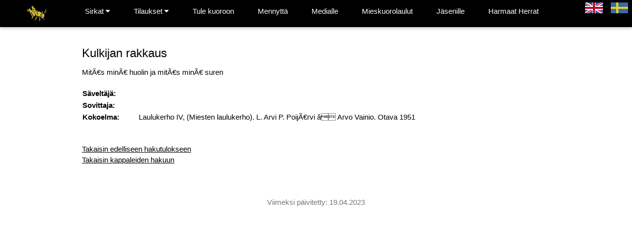

--- FILE ---
content_type: text/html; charset=iso-8859-15
request_url: https://sirkat.fi/nuotit/1996/
body_size: 1898
content:
<!DOCTYPE html PUBLIC "-//W3C//DTD XHTML 1.0 Strict//EN" "http://www.w3.org/TR/xhtml1/DTD/xhtml1-strict.dtd">
<html xmlns="http://www.w3.org/1999/xhtml">

<head>  <link rel="icon" href="/images/web/Sirkka_pieni3.jpg">
  <title>Mieskuoro Sirkat </title>
  <meta http-equiv="Content-Type" content="text/html; charset=ISO-8859-15" />
  <meta name="viewport" content="width=device-width, initial-scale=1.0, maximum-scale=1.0, minimum-scale=1.0, user-scalable=no" />
  <script src="https://ajax.googleapis.com/ajax/libs/jquery/2.1.3/jquery.min.js"></script>

  <script type="text/javascript" src="/functions.js"></script>
  <!-- Include Amplitude JS -->
  <script type="text/javascript" src="/amplitude.js"></script>

  <script type="text/javascript">
    $(function() {
      $('#mobile_navi').click(function() {
        var toggle = $(this);

        if (toggle.hasClass('active')) {
          toggle.removeClass('active');
          $('#leftcol').slideUp();
        } else {
          toggle.addClass('active');
          $('#leftcol').slideDown();
        }
      });
    });


    // Used to toggle the menu on small screens when clicking on the menu button
function myFunction() {
  var x = document.getElementById("navDemo");
  if (x.className.indexOf("w3-show") == -1) {
    x.className += " w3-show";
  } else { 
    x.className = x.className.replace(" w3-show", "");
  }
}

  </script>
    <!-- <link rel="stylesheet" href="https://fonts.googleapis.com/css?family=Open Sans"> -->
  <link rel="stylesheet" type="text/css" href="/default2.css?v=2" />

  <!-- Amplitude Style Sheet -->
  <!-- <link rel="stylesheet" type="text/css" href="/app.css"/> -->
<link rel="stylesheet" href="https://cdnjs.cloudflare.com/ajax/libs/font-awesome/4.7.0/css/font-awesome.min.css">
<style>
        body,h1,h2,h3,h4,h5,h6 {font-family: "Arial", Arial, Helvetica, sans-serif}
        .w3-bar,h1,button {font-family: "Montserrat", sans-serif}
        .fa-anchor,.fa-coffee {font-size:200px}
        </style>
</head>

<body>
<div id="fb-root"></div>
<script async defer crossorigin="anonymous" src="https://connect.facebook.net/en_US/sdk.js#xfbml=1&version=v3.3"></script>
  <!-- <div id="fb-root"></div>
  <script>
    (function(d, s, id) {
      var js, fjs = d.getElementsByTagName(s)[0];
      if (d.getElementById(id)) return;
      js = d.createElement(s);
      js.id = id;
      js.src = "//connect.facebook.net/fi_FI/all.js#xfbml=1";
      fjs.parentNode.insertBefore(js, fjs);
    }(document, 'script', 'facebook-jssdk'));
  </script> -->
<div class="w3-top">
  <div class="w3-bar w3-black w3-card">
    <a class="w3-bar-item w3-button w3-padding-large w3-hide-large w3-grey w3-right" href="javascript:void(0)" onclick="myFunction()" title="Toggle Navigation Menu"><i class="fa fa-bars"></i></a>
 <a href="/index" class="w3-bar-item w3-button w3-padding-large"><img src="/images/web/Sirkka_pieni3.jpg" style="width:40%"\></a><div class="w3-dropdown-hover w3-hide-medium w3-hide-small"><button class="w3-padding-large w3-button" title="Sirkat">Sirkat <i class="fa fa-caret-down"></i></button><div class="w3-dropdown-content w3-bar-block w3-card-4"><a href="/calendarproduct" class="w3-bar-item w3-button">Kalenteri</a><a href="/graphichistory" class="w3-bar-item w3-button">Grafiikka</a><a href="/intro" class="w3-bar-item w3-button">Esittely</a><a href="/kimmotuuri" class="w3-bar-item w3-button">Kuoronjohtaja</a><a href="/members" class="w3-bar-item w3-button">Jäsenet</a><a href="/history" class="w3-bar-item w3-button">Historia</a><a href="/kulttuurisaunotetut" class="w3-bar-item w3-button">Kulttuurisaunotetut</a><a href="/pictures" class="w3-bar-item w3-button">Kuvia</a><a href="/videos" class="w3-bar-item w3-button">Videogalleria</a><a href="/contact" class="w3-bar-item w3-button">Yhteys&ndash; ja laskutustiedot</a></div></div><div class="w3-dropdown-hover w3-hide-medium w3-hide-small"><button class="w3-padding-large w3-button" title="Tilaukset">Tilaukset <i class="fa fa-caret-down"></i></button><div class="w3-dropdown-content w3-bar-block w3-card-4"><a href="/products#singing" class="w3-bar-item w3-button">Laulu</a><a href="/products#recording" class="w3-bar-item w3-button">Äänite</a><a href="/products#graphic" class="w3-bar-item w3-button">Grafiikka</a><a href="/products#calendar" class="w3-bar-item w3-button">Kalenteri</a><a href="/products#history" class="w3-bar-item w3-button">Historiikki</a></div></div><a href="/join" class="w3-bar-item w3-button w3-padding-large w3-hide-medium w3-hide-small">Tule kuoroon</a><a href="/news" class="w3-bar-item w3-button w3-padding-large w3-hide-medium w3-hide-small">Mennyttä</a><a href="/media" class="w3-bar-item w3-button w3-padding-large w3-hide-medium w3-hide-small">Medialle</a><a href="/nuotit" class="w3-bar-item w3-button w3-padding-large w3-hide-medium w3-hide-small">Mieskuorolaulut</a><a class="w3-bar-item w3-button w3-padding-large w3-hide-medium w3-hide-small" href="/jasenille">Jäsenille</a><a class="w3-bar-item w3-button w3-padding-large w3-hide-medium w3-hide-small" href="/herrat">Harmaat Herrat</a><div id="navDemo" class="w3-bar-block w3-black w3-hide w3-top" style="margin-top:46px"><div class="w3-dropdown-hover w3-bar-item w3-button " onclick="myFunction()"><button class="w3-padding-large w3-button" onclick="myFunction()" title="Sirkat">Sirkat <i class="fa fa-caret-down"></i></button><div class="w3-dropdown-content w3-bar-block w3-card-4"><a href="/calendarproduct" class="w3-bar-item w3-button w3-padding-large">Kalenteri</a><a href="/graphichistory" class="w3-bar-item w3-button w3-padding-large">Grafiikka</a><a href="/intro" class="w3-bar-item w3-button w3-padding-large" onclick="myFunction()">Esittely</a><a href="/kimmotuuri" class="w3-bar-item w3-button w3-padding-large" onclick="myFunction()">Kuoronjohtaja</a><a href="/members" class="w3-bar-item w3-button w3-padding-large" onclick="myFunction()">Jäsenet</a><a href="/history" class="w3-bar-item w3-button w3-padding-large" onclick="myFunction()">Historia</a><a href="/kulttuurisaunotetut" class="w3-bar-item w3-button w3-padding-large" onclick="myFunction()">Kulttuurisaunotetut</a><a href="/pictures" class="w3-bar-item w3-button w3-padding-large" onclick="myFunction()">Kuvia</a><a href="/videos" class="w3-bar-item w3-button w3-padding-large" onclick="myFunction()">Videogalleria</a><a href="/contact" class="w3-bar-item w3-button w3-padding-large" onclick="myFunction()">Yhteys&ndash; ja laskutustiedot</a></div></div><div class="w3-dropdown-hover w3-bar-item w3-button " onclick="myFunction()"><button class="w3-padding-large w3-button" onclick="myFunction()" title="Tilaukset">Tilaukset <i class="fa fa-caret-down"></i></button><div class="w3-dropdown-content w3-bar-block w3-card-4"><a href="/products#singing" class="w3-bar-item w3-button w3-padding-large" onclick="myFunction()">Laulu</a><a href="/products#recording" class="w3-bar-item w3-button w3-padding-large" onclick="myFunction()">Äänite</a><a href="/products#graphic" class="w3-bar-item w3-button w3-padding-large" onclick="myFunction()">Grafiikka</a><a href="/products#calendar" class="w3-bar-item w3-button w3-padding-large" onclick="myFunction()">Kalenteri</a><a href="/products#history" class="w3-bar-item w3-button w3-padding-large" onclick="myFunction()">Historiikki</a></div></div><a href="/join" class="w3-bar-item w3-button w3-padding-large" onclick="myFunction()">Tule kuoroon</a><a href="/news" class="w3-bar-item w3-button w3-padding-large" onclick="myFunction()">Mennyttä</a><a href="/media" class="w3-bar-item w3-button w3-padding-large" onclick="myFunction()">Medialle</a><a href="/nuotit" class="w3-bar-item w3-button w3-padding-large" onclick="myFunction()">Mieskuorolaulut</a><a href="/jasenille" class="w3-bar-item w3-button w3-padding-large" onclick="myFunction()">Jäsenille</a><a href="/herrat" class="w3-bar-item w3-button w3-padding-large" onclick="myFunction()">Harmaat Herrat</a></div><a class="w3-padding-small w3-hover-red w3-right w3-hide-medium w3-hide-small" href="/nuotit/1996/se/" class="mobile"><img src="/images/se.gif" alt="Svenska" /></a>
<a class="w3-padding-small w3-hover-red w3-right w3-hide-medium w3-hide-small" href="/nuotit/1996/en/" class="mobile"><img src="/images/en.gif" alt="English" /></a>
 
    <!-- <a href="javascript:void(0)" class="w3-padding-large w3-hover-red w3-hide-small w3-right"><i class="fa fa-search"></i></a> -->
  </div>
</div>
    
  <div id="header">

  <div class="w3-content" style="max-width:2000px;margin-top:16px">
    <div class="w3-container w3-content w3-left-align w3-padding-64">
<h3>Kulkijan rakkaus</h3>
<span id="alkusanat">MitÃ€s minÃ€ huolin ja mitÃ€s minÃ€ suren</span>
<table id="kappale"><tr><th>Säveltäjä:</th><td></td></tr><tr><th>Sovittaja:</th><td></td></tr><tr><th>Kokoelma:</th><td>Laulukerho IV, (Miesten laulukerho). L. Arvi P. PoijÃ€rvi â Arvo Vainio. Otava 1951</td></tr></table><br /><a href="javascript:history.back()">Takaisin edelliseen hakutulokseen</a><br /><a href="/nuotit/">Takaisin kappaleiden hakuun</a></div>  </div>
  <div id="about" class="w3-content w3-center w3-text-grey">
    Viimeksi päivitetty: 19.04.2023
  </div>
</body>

</html>

--- FILE ---
content_type: application/javascript
request_url: https://sirkat.fi/functions.js
body_size: 884
content:
window.onkeydown = function(e) {
    return !(e.keyCode == 32);
};

/*
  Handles a click on the down button to slide down the playlist.
*/
document.getElementsByClassName('down-header')[0].addEventListener('click', function(){
  var list = document.getElementById('list');

  list.style.height = ( parseInt( document.getElementById('flat-black-player-container').offsetHeight ) - 135 ) + 'px';

  document.getElementById('list-screen').classList.remove('slide-out-top');
  document.getElementById('list-screen').classList.add('slide-in-top');
  document.getElementById('list-screen').style.display = "block";
});

/*
  Handles a click on the up arrow to hide the list screen.
*/
document.getElementsByClassName('hide-playlist')[0].addEventListener('click', function(){
  document.getElementById('list-screen').classList.remove('slide-in-top');
  document.getElementById('list-screen').classList.add('slide-out-top');
  document.getElementById('list-screen').style.display = "none";
});

/*
  Handles a click on the song played progress bar.
*/
document.getElementById('song-played-progress').addEventListener('click', function( e ){
  var offset = this.getBoundingClientRect();
  var x = e.pageX - offset.left;

  Amplitude.setSongPlayedPercentage( ( parseFloat( x ) / parseFloat( this.offsetWidth) ) * 100 );
});

document.querySelector('img[data-amplitude-song-info="cover_art_url"]').style.height = document.querySelector('img[data-amplitude-song-info="cover_art_url"]').offsetWidth + 'px';

Amplitude.init({
  "bindings": {
    37: 'prev',
    39: 'next',
    32: 'play_pause'
  },
  "songs": [
    {
      "name": "Risin' High (feat Raashan Ahmad)",
      "artist": "Ancient Astronauts",
      "album": "We Are to Answer",
      "url": "../songs/Ancient Astronauts - Risin' High (feat Raashan Ahmad).mp3",
      "cover_art_url": "../album-art/we-are-to-answer.jpg"
    },
    {
      "name": "The Gun",
      "artist": "Lorn",
      "album": "Ask The Dust",
      "url": "../songs/08 The Gun.mp3",
      "cover_art_url": "../album-art/ask-the-dust.jpg"
    },
    {
      "name": "Anvil",
      "artist": "Lorn",
      "album": "Anvil",
      "url": "../songs/LORN - ANVIL.mp3",
      "cover_art_url": "../album-art/anvil.jpg"
    },
    {
      "name": "I Came Running",
      "artist": "Ancient Astronauts",
      "album": "We Are to Answer",
      "url": "../songs/ICameRunning-AncientAstronauts.mp3",
      "cover_art_url": "../album-art/we-are-to-answer.jpg"
    },
    {
      "name": "First Snow",
      "artist": "Emancipator",
      "album": "Soon It Will Be Cold Enough",
      "url": "../songs/FirstSnow-Emancipator.mp3",
      "cover_art_url": "../album-art/soon-it-will-be-cold-enough.jpg"
    },
    {
      "name": "Terrain",
      "artist": "pg.lost",
      "album": "Key",
      "url": "../songs/Terrain-pglost.mp3",
      "cover_art_url": "../album-art/key.jpg"
    },
    {
      "name": "Vorel",
      "artist": "Russian Circles",
      "album": "Guidance",
      "url": "../songs/Vorel-RussianCircles.mp3",
      "cover_art_url": "../album-art/guidance.jpg"
    },
    {
      "name": "Intro / Sweet Glory",
      "artist": "Jimkata",
      "album": "Die Digital",
      "url": "../songs/IntroSweetGlory-Jimkata.mp3",
      "cover_art_url": "../album-art/die-digital.jpg"
    },
    {
      "name": "Offcut #6",
      "artist": "Little People",
      "album": "We Are But Hunks of Wood Remixes",
      "url": "../songs/Offcut6-LittlePeople.mp3",
      "cover_art_url": "../album-art/we-are-but-hunks-of-wood.jpg"
    },
    {
      "name": "Dusk To Dawn",
      "artist": "Emancipator",
      "album": "Dusk To Dawn",
      "url": "../songs/DuskToDawn-Emancipator.mp3",
      "cover_art_url": "../album-art/from-dusk-to-dawn.jpg"
    },
    {
      "name": "Anthem",
      "artist": "Emancipator",
      "album": "Soon It Will Be Cold Enough",
      "url": "../songs/Anthem-Emancipator.mp3",
      "cover_art_url": "../album-art/soon-it-will-be-cold-enough.jpg"
    }
  ]
});
